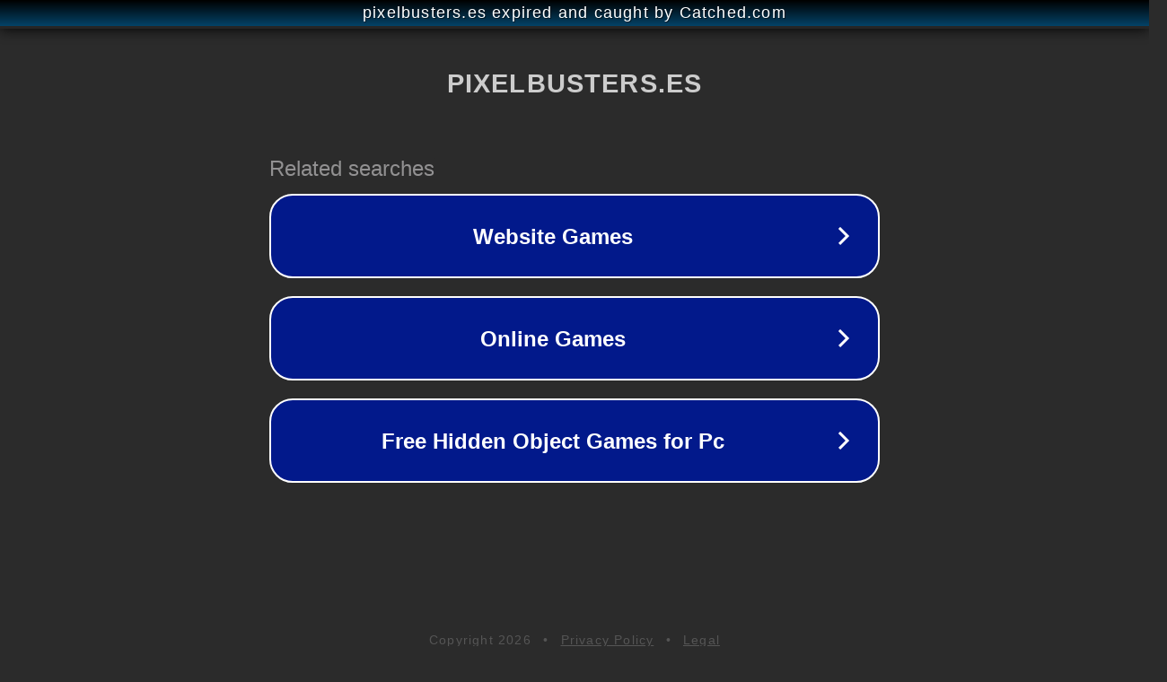

--- FILE ---
content_type: text/html; charset=utf-8
request_url: https://pixelbusters.es/de/internet-de/hooksounds-gemafreie-musik-fur-die-massen/
body_size: 1126
content:
<!doctype html>
<html data-adblockkey="MFwwDQYJKoZIhvcNAQEBBQADSwAwSAJBANDrp2lz7AOmADaN8tA50LsWcjLFyQFcb/P2Txc58oYOeILb3vBw7J6f4pamkAQVSQuqYsKx3YzdUHCvbVZvFUsCAwEAAQ==_n+TKEBtvzF9H0i+i6cMGvZ8LUvVG/mGtZxcGAmYliDFW2CMTdpgtJqQgbmydqcmDKL78twbJsZUy4iiD+7xi1w==" lang="en" style="background: #2B2B2B;">
<head>
    <meta charset="utf-8">
    <meta name="viewport" content="width=device-width, initial-scale=1">
    <link rel="icon" href="[data-uri]">
    <link rel="preconnect" href="https://www.google.com" crossorigin>
</head>
<body>
<div id="target" style="opacity: 0"></div>
<script>window.park = "[base64]";</script>
<script src="/bpSalKcmO.js"></script>
</body>
</html>
